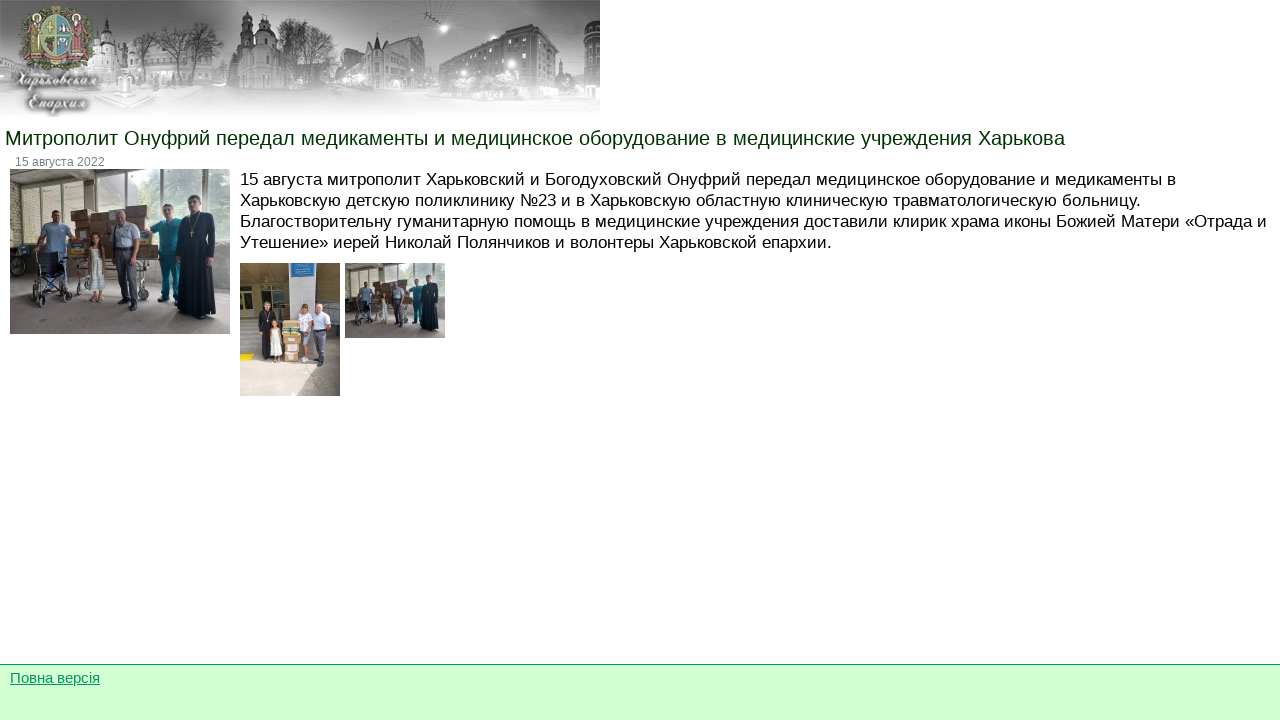

--- FILE ---
content_type: text/html; charset=windows-1251
request_url: https://www.eparchia.kharkov.ua/mreadnews/3368
body_size: 649
content:
<html>
    <head>
        <meta http-equiv="Content-Type"
              content="text/html; charset=windows-1251">
        <title>Митрополит Онуфрий передал медикаменты и медицинское оборудование в медицинские учреждения Харькова | Харківська єпархія</title>

        <link rel="alternate" type="application/rss+xml" title="Новости" href="http://eparchia.kharkov.ua/rss.php" />
        <link rel="icon" type="image/png" href="/images/icon.jpg">
        <link href="/css/m.style.css" rel="stylesheet" type="text/css">
        <script type="text/javascript">
            var gaJsHost = (("https:" == document.location.protocol) ? "https://ssl." : "http://www.");
            document.write(unescape("%3Cscript src='" + gaJsHost + "google-analytics.com/ga.js' type='text/javascript'%3E%3C/script%3E"));
        </script>
    </head>
    <body>
        <div class="style_content">
            <div class="logo"><div></div></div>
            <noindex></noindex>
<div class="readnews_title">Митрополит Онуфрий передал медикаменты и медицинское оборудование в медицинские учреждения Харькова</div>
<div class="readnews_created">15 августа 2022</div>
<div class="readnews_text"><div class="readnews_mainphoto"><img src="/images/news/3368.jpg"/></div>15 августа митрополит Харьковский и Богодуховский Онуфрий передал медицинское оборудование и медикаменты в Харьковскую детскую поликлинику №23 и в Харьковскую областную клиническую травматологическую больницу. Благостворительну гуманитарную помощь в медицинские учреждения доставили клирик храма иконы Божией Матери «Отрада и Утешение» иерей Николай Полянчиков и волонтеры Харьковской епархии.</div>
<div class="readnews_photos"><div><a href="/images/base/35100.jpg"><img src="/images/base/thumbnails/35100.jpg"></a></div><div><a href="/images/base/35101.jpg"><img src="/images/base/thumbnails/35101.jpg"></a></div></div>
            <div class="push"></div>
        </div>
        <div class="style_footer"><div><a href="/">Повна версія</a></div></div>
    </body>
</html>



--- FILE ---
content_type: text/css
request_url: https://www.eparchia.kharkov.ua/css/m.style.css
body_size: 414
content:
* {
	margin: 0;
}

html,body {
        height: 100%;
}

.logo{
    background-image: url(..//images/mlogo.jpg);
    height:117px;
    margin-bottom:10px;
    background-repeat: no-repeat;
}

.logo div{
    padding-top:10px;
    padding-left:10px;
    font-family:"Trebuchet MS", Arial, Helvetica, sans-serif;
    color:#FFF;
    font-size: 25px;

}

.style_content{
	min-height: 100%;
	height: auto !important;
	height: 100%;
	margin: 0 auto -56px; /* the bottom margin is the negative value of the footer's height */
}



.style_footer, .push {
    height: 50px; /* .push must be the same height as .footer */
}

.style_footer{
    background-color: #d3ffd2;
    border-top:1px solid #009966;
    font-family:"Trebuchet MS", Arial, Helvetica, sans-serif;
    font-size:11pt;
    color:#009966;
    padding-left:10px;
    padding-top:5px;
}

.style_footer a{
    color:#009966;
}

.news_title2{
    font-family:"Trebuchet MS", Arial, Helvetica, sans-serif;
    font-size:15pt;
    color: #003300;
    margin-bottom:10px;
    margin-left:5px;
}

.news_title{
    margin-left:10px;
    margin-bottom:5px;
}

.news_title a{
    font-family:"Trebuchet MS", Arial, Helvetica, sans-serif;
    font-size:13pt;
}

.news_pages a{
    font-family:"Trebuchet MS", Arial, Helvetica, sans-serif;
    font-size:13pt;
    color: #003300;
}

.news_pages {
    margin-left:10px;
    margin-top:10px;
    font-family:"Trebuchet MS", Arial, Helvetica, sans-serif;
    font-size:13pt;
    color: #003300;
}

.readnews_title{
    font-family:"Trebuchet MS", Arial, Helvetica, sans-serif;
    font-size:15pt;
    color: #003300;
    margin-bottom:5px;
    margin-left:5px;
}

.readnews_created{
    font-family:"Trebuchet MS", Arial, Helvetica, sans-serif;
    font-size:9pt;
    color: #788084;
    margin-left:15px;
}

.readnews_text{
    font-family:"Trebuchet MS", Arial, Helvetica, sans-serif;
    font-size:13pt;
    margin-left:10px;
    margin-bottom:10px;
}

.readnews_mainphoto{
    float: left;
    margin-right:10px;
    margin-bottom:10px;
}

.readnews_photos div{
    display: inline-block;
    vertical-align: top;
    margin-right:5px;

}

.readnews_photos{
    padding-left:10px;
}